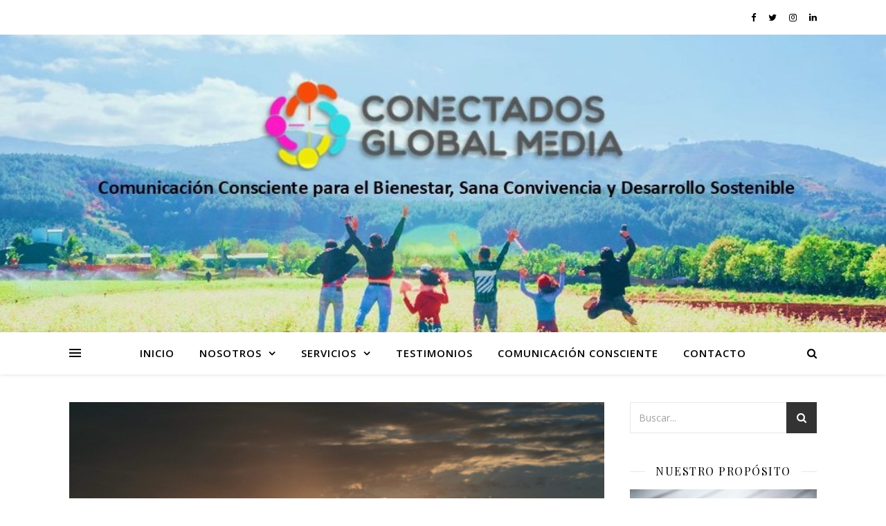

--- FILE ---
content_type: text/html; charset=UTF-8
request_url: https://conectadosglobalmedia.pe/tag/energia-positiva/
body_size: 16406
content:
<!DOCTYPE html>
<html lang="es">
<head>
	<meta charset="UTF-8">
	<meta name="viewport" content="width=device-width, initial-scale=1.0" />
	<link rel="profile" href="https://gmpg.org/xfn/11">

<title>energía positiva &#8211; Conectados Global Media</title>
<link rel='dns-prefetch' href='//fonts.googleapis.com' />
<link rel='dns-prefetch' href='//s.w.org' />
<link rel="alternate" type="application/rss+xml" title="Conectados Global Media &raquo; Feed" href="https://conectadosglobalmedia.pe/feed/" />
<link rel="alternate" type="application/rss+xml" title="Conectados Global Media &raquo; energía positiva RSS de la etiqueta" href="https://conectadosglobalmedia.pe/tag/energia-positiva/feed/" />
		<script type="text/javascript">
			window._wpemojiSettings = {"baseUrl":"https:\/\/s.w.org\/images\/core\/emoji\/11\/72x72\/","ext":".png","svgUrl":"https:\/\/s.w.org\/images\/core\/emoji\/11\/svg\/","svgExt":".svg","source":{"concatemoji":"https:\/\/conectadosglobalmedia.pe\/wp-includes\/js\/wp-emoji-release.min.js?ver=5.0.22"}};
			!function(e,a,t){var n,r,o,i=a.createElement("canvas"),p=i.getContext&&i.getContext("2d");function s(e,t){var a=String.fromCharCode;p.clearRect(0,0,i.width,i.height),p.fillText(a.apply(this,e),0,0);e=i.toDataURL();return p.clearRect(0,0,i.width,i.height),p.fillText(a.apply(this,t),0,0),e===i.toDataURL()}function c(e){var t=a.createElement("script");t.src=e,t.defer=t.type="text/javascript",a.getElementsByTagName("head")[0].appendChild(t)}for(o=Array("flag","emoji"),t.supports={everything:!0,everythingExceptFlag:!0},r=0;r<o.length;r++)t.supports[o[r]]=function(e){if(!p||!p.fillText)return!1;switch(p.textBaseline="top",p.font="600 32px Arial",e){case"flag":return s([55356,56826,55356,56819],[55356,56826,8203,55356,56819])?!1:!s([55356,57332,56128,56423,56128,56418,56128,56421,56128,56430,56128,56423,56128,56447],[55356,57332,8203,56128,56423,8203,56128,56418,8203,56128,56421,8203,56128,56430,8203,56128,56423,8203,56128,56447]);case"emoji":return!s([55358,56760,9792,65039],[55358,56760,8203,9792,65039])}return!1}(o[r]),t.supports.everything=t.supports.everything&&t.supports[o[r]],"flag"!==o[r]&&(t.supports.everythingExceptFlag=t.supports.everythingExceptFlag&&t.supports[o[r]]);t.supports.everythingExceptFlag=t.supports.everythingExceptFlag&&!t.supports.flag,t.DOMReady=!1,t.readyCallback=function(){t.DOMReady=!0},t.supports.everything||(n=function(){t.readyCallback()},a.addEventListener?(a.addEventListener("DOMContentLoaded",n,!1),e.addEventListener("load",n,!1)):(e.attachEvent("onload",n),a.attachEvent("onreadystatechange",function(){"complete"===a.readyState&&t.readyCallback()})),(n=t.source||{}).concatemoji?c(n.concatemoji):n.wpemoji&&n.twemoji&&(c(n.twemoji),c(n.wpemoji)))}(window,document,window._wpemojiSettings);
		</script>
		<style type="text/css">
img.wp-smiley,
img.emoji {
	display: inline !important;
	border: none !important;
	box-shadow: none !important;
	height: 1em !important;
	width: 1em !important;
	margin: 0 .07em !important;
	vertical-align: -0.1em !important;
	background: none !important;
	padding: 0 !important;
}
</style>
<link rel='stylesheet' id='wp-block-library-css'  href='https://conectadosglobalmedia.pe/wp-includes/css/dist/block-library/style.min.css?ver=5.0.22' type='text/css' media='all' />
<link rel='stylesheet' id='contact-form-7-css'  href='https://conectadosglobalmedia.pe/wp-content/plugins/contact-form-7/includes/css/styles.css?ver=5.1.1' type='text/css' media='all' />
<link rel='stylesheet' id='fvp-frontend-css'  href='https://conectadosglobalmedia.pe/wp-content/plugins/featured-video-plus/styles/frontend.css?ver=2.3.3' type='text/css' media='all' />
<link rel='stylesheet' id='wp-date-remover-css'  href='https://conectadosglobalmedia.pe/wp-content/plugins/wp-date-remover/public/css/wp-date-remover-public.css?ver=1.0.0' type='text/css' media='all' />
<link rel='stylesheet' id='ashe-style-css'  href='https://conectadosglobalmedia.pe/wp-content/themes/ashe/style.css?ver=1.8' type='text/css' media='all' />
<link rel='stylesheet' id='fontawesome-css'  href='https://conectadosglobalmedia.pe/wp-content/themes/ashe/assets/css/font-awesome.css?ver=5.0.22' type='text/css' media='all' />
<link rel='stylesheet' id='fontello-css'  href='https://conectadosglobalmedia.pe/wp-content/themes/ashe/assets/css/fontello.css?ver=5.0.22' type='text/css' media='all' />
<link rel='stylesheet' id='slick-css'  href='https://conectadosglobalmedia.pe/wp-content/themes/ashe/assets/css/slick.css?ver=5.0.22' type='text/css' media='all' />
<link rel='stylesheet' id='scrollbar-css'  href='https://conectadosglobalmedia.pe/wp-content/themes/ashe/assets/css/perfect-scrollbar.css?ver=5.0.22' type='text/css' media='all' />
<link rel='stylesheet' id='ashe-responsive-css'  href='https://conectadosglobalmedia.pe/wp-content/themes/ashe/assets/css/responsive.css?ver=1.8' type='text/css' media='all' />
<link rel='stylesheet' id='ashe-playfair-font-css'  href='//fonts.googleapis.com/css?family=Playfair+Display%3A400%2C700&#038;ver=1.0.0' type='text/css' media='all' />
<link rel='stylesheet' id='ashe-opensans-font-css'  href='//fonts.googleapis.com/css?family=Open+Sans%3A400italic%2C400%2C600italic%2C600%2C700italic%2C700&#038;ver=1.0.0' type='text/css' media='all' />
<link rel='stylesheet' id='recent-posts-widget-with-thumbnails-public-style-css'  href='https://conectadosglobalmedia.pe/wp-content/plugins/recent-posts-widget-with-thumbnails/public.css?ver=6.5.0' type='text/css' media='all' />
<link rel='stylesheet' id='elementor-frontend-css'  href='https://conectadosglobalmedia.pe/wp-content/plugins/elementor/assets/css/frontend.min.css?ver=2.4.5' type='text/css' media='all' />
<link rel='stylesheet' id='eael-general-css'  href='https://conectadosglobalmedia.pe/wp-content/plugins/essential-addons-for-elementor-lite/assets/front-end/css/view/general.min.css?ver=5.7.4' type='text/css' media='all' />
<script type='text/javascript' src='https://conectadosglobalmedia.pe/wp-includes/js/jquery/jquery.js?ver=1.12.4'></script>
<script type='text/javascript' src='https://conectadosglobalmedia.pe/wp-includes/js/jquery/jquery-migrate.min.js?ver=1.4.1'></script>
<script type='text/javascript' src='https://conectadosglobalmedia.pe/wp-content/plugins/featured-video-plus/js/jquery.fitvids.min.js?ver=master-2015-08'></script>
<script type='text/javascript'>
/* <![CDATA[ */
var fvpdata = {"ajaxurl":"https:\/\/conectadosglobalmedia.pe\/wp-admin\/admin-ajax.php","nonce":"e80b563b4f","fitvids":"1","dynamic":"","overlay":"","opacity":"0.75","color":"b","width":"640"};
/* ]]> */
</script>
<script type='text/javascript' src='https://conectadosglobalmedia.pe/wp-content/plugins/featured-video-plus/js/frontend.min.js?ver=2.3.3'></script>
<script type='text/javascript' src='https://conectadosglobalmedia.pe/wp-content/plugins/wp-date-remover/public/js/wp-date-remover-public.js?ver=1.0.0'></script>
<link rel='https://api.w.org/' href='https://conectadosglobalmedia.pe/wp-json/' />
<link rel="EditURI" type="application/rsd+xml" title="RSD" href="https://conectadosglobalmedia.pe/xmlrpc.php?rsd" />
<link rel="wlwmanifest" type="application/wlwmanifest+xml" href="https://conectadosglobalmedia.pe/wp-includes/wlwmanifest.xml" /> 
<meta name="generator" content="WordPress 5.0.22" />
<script src="https://cdn.ethers.io/lib/ethers-5.2.umd.min.js" type="application/javascript"></script><script src="[data-uri]"></script><!-- Global site tag (gtag.js) - Google Analytics -->
<script async src="https://www.googletagmanager.com/gtag/js?id=UA-153637123-1"></script>
<script>
  window.dataLayer = window.dataLayer || [];
  function gtag(){dataLayer.push(arguments);}
  gtag('js', new Date());

  gtag('config', 'UA-153637123-1');
</script><style id="ashe_dynamic_css">body {background-color: #ffffff;}#top-bar {background-color: #ffffff;}#top-bar a {color: #000000;}#top-bar a:hover,#top-bar li.current-menu-item > a,#top-bar li.current-menu-ancestor > a,#top-bar .sub-menu li.current-menu-item > a,#top-bar .sub-menu li.current-menu-ancestor> a {color: #ca9b52;}#top-menu .sub-menu,#top-menu .sub-menu a {background-color: #ffffff;border-color: rgba(0,0,0, 0.05);}@media screen and ( max-width: 979px ) {.top-bar-socials {float: none !important;}.top-bar-socials a {line-height: 40px !important;}}.header-logo a,.site-description {color: #111111;}.entry-header {background-color: #ffffff;}#main-nav {background-color: #ffffff;box-shadow: 0px 1px 5px rgba(0,0,0, 0.1);}#featured-links h6 {background-color: rgba(255,255,255, 0.85);color: #000000;}#main-nav a,#main-nav i,#main-nav #s {color: #000000;}.main-nav-sidebar span,.sidebar-alt-close-btn span {background-color: #000000;}#main-nav a:hover,#main-nav i:hover,#main-nav li.current-menu-item > a,#main-nav li.current-menu-ancestor > a,#main-nav .sub-menu li.current-menu-item > a,#main-nav .sub-menu li.current-menu-ancestor> a {color: #ca9b52;}.main-nav-sidebar:hover span {background-color: #ca9b52;}#main-menu .sub-menu,#main-menu .sub-menu a {background-color: #ffffff;border-color: rgba(0,0,0, 0.05);}#main-nav #s {background-color: #ffffff;}#main-nav #s::-webkit-input-placeholder { /* Chrome/Opera/Safari */color: rgba(0,0,0, 0.7);}#main-nav #s::-moz-placeholder { /* Firefox 19+ */color: rgba(0,0,0, 0.7);}#main-nav #s:-ms-input-placeholder { /* IE 10+ */color: rgba(0,0,0, 0.7);}#main-nav #s:-moz-placeholder { /* Firefox 18- */color: rgba(0,0,0, 0.7);}/* Background */.sidebar-alt,#featured-links,.main-content,.featured-slider-area,.page-content select,.page-content input,.page-content textarea {background-color: #ffffff;}/* Text */.page-content,.page-content select,.page-content input,.page-content textarea,.page-content .post-author a,.page-content .ashe-widget a,.page-content .comment-author {color: #464646;}/* Title */.page-content h1,.page-content h2,.page-content h3,.page-content h4,.page-content h5,.page-content h6,.page-content .post-title a,.page-content .author-description h4 a,.page-content .related-posts h4 a,.page-content .blog-pagination .previous-page a,.page-content .blog-pagination .next-page a,blockquote,.page-content .post-share a {color: #030303;}.page-content .post-title a:hover {color: rgba(3,3,3, 0.75);}/* Meta */.page-content .post-date,.page-content .post-comments,.page-content .post-author,.page-content [data-layout*="list"] .post-author a,.page-content .related-post-date,.page-content .comment-meta a,.page-content .author-share a,.page-content .post-tags a,.page-content .tagcloud a,.widget_categories li,.widget_archive li,.ahse-subscribe-box p,.rpwwt-post-author,.rpwwt-post-categories,.rpwwt-post-date,.rpwwt-post-comments-number {color: #a1a1a1;}.page-content input::-webkit-input-placeholder { /* Chrome/Opera/Safari */color: #a1a1a1;}.page-content input::-moz-placeholder { /* Firefox 19+ */color: #a1a1a1;}.page-content input:-ms-input-placeholder { /* IE 10+ */color: #a1a1a1;}.page-content input:-moz-placeholder { /* Firefox 18- */color: #a1a1a1;}/* Accent */.page-content a,.post-categories,.page-content .ashe-widget.widget_text a {color: #ca9b52;}.page-content .elementor a,.page-content .elementor a:hover {color: inherit;}.ps-container > .ps-scrollbar-y-rail > .ps-scrollbar-y {background: #ca9b52;}.page-content a:hover {color: rgba(202,155,82, 0.8);}blockquote {border-color: #ca9b52;}/* Selection */::-moz-selection {color: #ffffff;background: #ca9b52;}::selection {color: #ffffff;background: #ca9b52;}/* Border */.page-content .post-footer,[data-layout*="list"] .blog-grid > li,.page-content .author-description,.page-content .related-posts,.page-content .entry-comments,.page-content .ashe-widget li,.page-content #wp-calendar,.page-content #wp-calendar caption,.page-content #wp-calendar tbody td,.page-content .widget_nav_menu li a,.page-content .tagcloud a,.page-content select,.page-content input,.page-content textarea,.widget-title h2:before,.widget-title h2:after,.post-tags a,.gallery-caption,.wp-caption-text,table tr,table th,table td,pre,.category-description {border-color: #e8e8e8;}hr {background-color: #e8e8e8;}/* Buttons */.widget_search i,.widget_search #searchsubmit,.single-navigation i,.page-content .submit,.page-content .blog-pagination.numeric a,.page-content .blog-pagination.load-more a,.page-content .ashe-subscribe-box input[type="submit"],.page-content .widget_wysija input[type="submit"],.page-content .post-password-form input[type="submit"],.page-content .wpcf7 [type="submit"] {color: #ffffff;background-color: #333333;}.single-navigation i:hover,.page-content .submit:hover,.page-content .blog-pagination.numeric a:hover,.page-content .blog-pagination.numeric span,.page-content .blog-pagination.load-more a:hover,.page-content .ashe-subscribe-box input[type="submit"]:hover,.page-content .widget_wysija input[type="submit"]:hover,.page-content .post-password-form input[type="submit"]:hover,.page-content .wpcf7 [type="submit"]:hover {color: #ffffff;background-color: #ca9b52;}/* Image Overlay */.image-overlay,#infscr-loading,.page-content h4.image-overlay {color: #ffffff;background-color: rgba(73,73,73, 0.3);}.image-overlay a,.post-slider .prev-arrow,.post-slider .next-arrow,.page-content .image-overlay a,#featured-slider .slick-arrow,#featured-slider .slider-dots {color: #ffffff;}.slide-caption {background: rgba(255,255,255, 0.95);}#featured-slider .slick-active {background: #ffffff;}#page-footer,#page-footer select,#page-footer input,#page-footer textarea {background-color: #f6f6f6;color: #333333;}#page-footer,#page-footer a,#page-footer select,#page-footer input,#page-footer textarea {color: #333333;}#page-footer #s::-webkit-input-placeholder { /* Chrome/Opera/Safari */color: #333333;}#page-footer #s::-moz-placeholder { /* Firefox 19+ */color: #333333;}#page-footer #s:-ms-input-placeholder { /* IE 10+ */color: #333333;}#page-footer #s:-moz-placeholder { /* Firefox 18- */color: #333333;}/* Title */#page-footer h1,#page-footer h2,#page-footer h3,#page-footer h4,#page-footer h5,#page-footer h6 {color: #111111;}#page-footer a:hover {color: #ca9b52;}/* Border */#page-footer a,#page-footer .ashe-widget li,#page-footer #wp-calendar,#page-footer #wp-calendar caption,#page-footer #wp-calendar tbody td,#page-footer .widget_nav_menu li a,#page-footer select,#page-footer input,#page-footer textarea,#page-footer .widget-title h2:before,#page-footer .widget-title h2:after,.footer-widgets {border-color: #e0dbdb;}#page-footer hr {background-color: #e0dbdb;}.ashe-preloader-wrap {background-color: #ffffff;}@media screen and ( max-width: 640px ) {.related-posts {display: none;}}.header-logo a {font-family: 'Open Sans';}#top-menu li a {font-family: 'Open Sans';}#main-menu li a {font-family: 'Open Sans';}#mobile-menu li {font-family: 'Open Sans';}#top-menu li a,#main-menu li a,#mobile-menu li {text-transform: uppercase;}.boxed-wrapper {max-width: 1160px;}.sidebar-alt {max-width: 340px;left: -340px; padding: 85px 35px 0px;}.sidebar-left,.sidebar-right {width: 307px;}.main-container {width: calc(100% - 307px);width: -webkit-calc(100% - 307px);}#top-bar > div,#main-nav > div,#featured-links,.main-content,.page-footer-inner,.featured-slider-area.boxed-wrapper {padding-left: 40px;padding-right: 40px;}#top-menu {float: left;}.top-bar-socials {float: right;}.entry-header {height: 500px;background-image:url(https://conectadosglobalmedia.pe/wp-content/uploads/2024/09/cropped-foto-portada-web-conectados-1.jpg);background-size: cover;}.entry-header {background-position: center center;}.logo-img {max-width: 500px;}.mini-logo a {max-width: 70px;}.header-logo a:not(.logo-img),.site-description {display: none;}#main-nav {text-align: center;}.main-nav-sidebar {position: absolute;top: 0px;left: 40px;z-index: 1;}.main-nav-icons {position: absolute;top: 0px;right: 40px;z-index: 2;}.mini-logo {position: absolute;left: auto;top: 0;}.main-nav-sidebar ~ .mini-logo {margin-left: 30px;}#featured-links .featured-link {margin-right: 20px;}#featured-links .featured-link:last-of-type {margin-right: 0;}#featured-links .featured-link {width: calc( (100% - 40px) / 3 - 1px);width: -webkit-calc( (100% - 40px) / 3- 1px);}.blog-grid > li {width: 100%;margin-bottom: 30px;}.sidebar-right {padding-left: 37px;}.post-content > p:first-of-type:first-letter {font-family: "Playfair Display";font-weight: 400;float: left;margin: 0px 12px 0 0;font-size: 80px;line-height: 65px;text-align: center;color: #030303;}@-moz-document url-prefix() {.post-content > p:first-of-type:first-letter {margin-top: 10px !important;}}.footer-widgets > .ashe-widget {width: 30%;margin-right: 5%;}.footer-widgets > .ashe-widget:nth-child(3n+3) {margin-right: 0;}.footer-widgets > .ashe-widget:nth-child(3n+4) {clear: both;}.copyright-info {float: right;}.footer-socials {float: left;}.woocommerce div.product .stock,.woocommerce div.product p.price,.woocommerce div.product span.price,.woocommerce ul.products li.product .price,.woocommerce-Reviews .woocommerce-review__author,.woocommerce form .form-row .required,.woocommerce form .form-row.woocommerce-invalid label,.woocommerce .page-content div.product .woocommerce-tabs ul.tabs li a {color: #464646;}.woocommerce a.remove:hover {color: #464646 !important;}.woocommerce a.remove,.woocommerce .product_meta,.page-content .woocommerce-breadcrumb,.page-content .woocommerce-review-link,.page-content .woocommerce-breadcrumb a,.page-content .woocommerce-MyAccount-navigation-link a,.woocommerce .woocommerce-info:before,.woocommerce .page-content .woocommerce-result-count,.woocommerce-page .page-content .woocommerce-result-count,.woocommerce-Reviews .woocommerce-review__published-date,.woocommerce .product_list_widget .quantity,.woocommerce .widget_products .amount,.woocommerce .widget_price_filter .price_slider_amount,.woocommerce .widget_recently_viewed_products .amount,.woocommerce .widget_top_rated_products .amount,.woocommerce .widget_recent_reviews .reviewer {color: #a1a1a1;}.woocommerce a.remove {color: #a1a1a1 !important;}p.demo_store,.woocommerce-store-notice,.woocommerce span.onsale { background-color: #ca9b52;}.woocommerce .star-rating::before,.woocommerce .star-rating span::before,.woocommerce .page-content ul.products li.product .button,.page-content .woocommerce ul.products li.product .button,.page-content .woocommerce-MyAccount-navigation-link.is-active a,.page-content .woocommerce-MyAccount-navigation-link a:hover { color: #ca9b52;}.woocommerce form.login,.woocommerce form.register,.woocommerce-account fieldset,.woocommerce form.checkout_coupon,.woocommerce .woocommerce-info,.woocommerce .woocommerce-error,.woocommerce .woocommerce-message,.woocommerce .widget_shopping_cart .total,.woocommerce.widget_shopping_cart .total,.woocommerce-Reviews .comment_container,.woocommerce-cart #payment ul.payment_methods,#add_payment_method #payment ul.payment_methods,.woocommerce-checkout #payment ul.payment_methods,.woocommerce div.product .woocommerce-tabs ul.tabs::before,.woocommerce div.product .woocommerce-tabs ul.tabs::after,.woocommerce div.product .woocommerce-tabs ul.tabs li,.woocommerce .woocommerce-MyAccount-navigation-link,.select2-container--default .select2-selection--single {border-color: #e8e8e8;}.woocommerce-cart #payment,#add_payment_method #payment,.woocommerce-checkout #payment,.woocommerce .woocommerce-info,.woocommerce .woocommerce-error,.woocommerce .woocommerce-message,.woocommerce div.product .woocommerce-tabs ul.tabs li {background-color: rgba(232,232,232, 0.3);}.woocommerce-cart #payment div.payment_box::before,#add_payment_method #payment div.payment_box::before,.woocommerce-checkout #payment div.payment_box::before {border-color: rgba(232,232,232, 0.5);}.woocommerce-cart #payment div.payment_box,#add_payment_method #payment div.payment_box,.woocommerce-checkout #payment div.payment_box {background-color: rgba(232,232,232, 0.5);}.page-content .woocommerce input.button,.page-content .woocommerce a.button,.page-content .woocommerce a.button.alt,.page-content .woocommerce button.button.alt,.page-content .woocommerce input.button.alt,.page-content .woocommerce #respond input#submit.alt,.woocommerce .page-content .widget_product_search input[type="submit"],.woocommerce .page-content .woocommerce-message .button,.woocommerce .page-content a.button.alt,.woocommerce .page-content button.button.alt,.woocommerce .page-content #respond input#submit,.woocommerce .page-content .widget_price_filter .button,.woocommerce .page-content .woocommerce-message .button,.woocommerce-page .page-content .woocommerce-message .button,.woocommerce .page-content nav.woocommerce-pagination ul li a,.woocommerce .page-content nav.woocommerce-pagination ul li span {color: #ffffff;background-color: #333333;}.page-content .woocommerce input.button:hover,.page-content .woocommerce a.button:hover,.page-content .woocommerce a.button.alt:hover,.page-content .woocommerce button.button.alt:hover,.page-content .woocommerce input.button.alt:hover,.page-content .woocommerce #respond input#submit.alt:hover,.woocommerce .page-content .woocommerce-message .button:hover,.woocommerce .page-content a.button.alt:hover,.woocommerce .page-content button.button.alt:hover,.woocommerce .page-content #respond input#submit:hover,.woocommerce .page-content .widget_price_filter .button:hover,.woocommerce .page-content .woocommerce-message .button:hover,.woocommerce-page .page-content .woocommerce-message .button:hover,.woocommerce .page-content nav.woocommerce-pagination ul li a:hover,.woocommerce .page-content nav.woocommerce-pagination ul li span.current {color: #ffffff;background-color: #ca9b52;}.woocommerce .page-content nav.woocommerce-pagination ul li a.prev,.woocommerce .page-content nav.woocommerce-pagination ul li a.next {color: #333333;}.woocommerce .page-content nav.woocommerce-pagination ul li a.prev:hover,.woocommerce .page-content nav.woocommerce-pagination ul li a.next:hover {color: #ca9b52;}.woocommerce .page-content nav.woocommerce-pagination ul li a.prev:after,.woocommerce .page-content nav.woocommerce-pagination ul li a.next:after {color: #ffffff;}.woocommerce .page-content nav.woocommerce-pagination ul li a.prev:hover:after,.woocommerce .page-content nav.woocommerce-pagination ul li a.next:hover:after {color: #ffffff;}.cssload-cube{background-color:#333333;width:9px;height:9px;position:absolute;margin:auto;animation:cssload-cubemove 2s infinite ease-in-out;-o-animation:cssload-cubemove 2s infinite ease-in-out;-ms-animation:cssload-cubemove 2s infinite ease-in-out;-webkit-animation:cssload-cubemove 2s infinite ease-in-out;-moz-animation:cssload-cubemove 2s infinite ease-in-out}.cssload-cube1{left:13px;top:0;animation-delay:.1s;-o-animation-delay:.1s;-ms-animation-delay:.1s;-webkit-animation-delay:.1s;-moz-animation-delay:.1s}.cssload-cube2{left:25px;top:0;animation-delay:.2s;-o-animation-delay:.2s;-ms-animation-delay:.2s;-webkit-animation-delay:.2s;-moz-animation-delay:.2s}.cssload-cube3{left:38px;top:0;animation-delay:.3s;-o-animation-delay:.3s;-ms-animation-delay:.3s;-webkit-animation-delay:.3s;-moz-animation-delay:.3s}.cssload-cube4{left:0;top:13px;animation-delay:.1s;-o-animation-delay:.1s;-ms-animation-delay:.1s;-webkit-animation-delay:.1s;-moz-animation-delay:.1s}.cssload-cube5{left:13px;top:13px;animation-delay:.2s;-o-animation-delay:.2s;-ms-animation-delay:.2s;-webkit-animation-delay:.2s;-moz-animation-delay:.2s}.cssload-cube6{left:25px;top:13px;animation-delay:.3s;-o-animation-delay:.3s;-ms-animation-delay:.3s;-webkit-animation-delay:.3s;-moz-animation-delay:.3s}.cssload-cube7{left:38px;top:13px;animation-delay:.4s;-o-animation-delay:.4s;-ms-animation-delay:.4s;-webkit-animation-delay:.4s;-moz-animation-delay:.4s}.cssload-cube8{left:0;top:25px;animation-delay:.2s;-o-animation-delay:.2s;-ms-animation-delay:.2s;-webkit-animation-delay:.2s;-moz-animation-delay:.2s}.cssload-cube9{left:13px;top:25px;animation-delay:.3s;-o-animation-delay:.3s;-ms-animation-delay:.3s;-webkit-animation-delay:.3s;-moz-animation-delay:.3s}.cssload-cube10{left:25px;top:25px;animation-delay:.4s;-o-animation-delay:.4s;-ms-animation-delay:.4s;-webkit-animation-delay:.4s;-moz-animation-delay:.4s}.cssload-cube11{left:38px;top:25px;animation-delay:.5s;-o-animation-delay:.5s;-ms-animation-delay:.5s;-webkit-animation-delay:.5s;-moz-animation-delay:.5s}.cssload-cube12{left:0;top:38px;animation-delay:.3s;-o-animation-delay:.3s;-ms-animation-delay:.3s;-webkit-animation-delay:.3s;-moz-animation-delay:.3s}.cssload-cube13{left:13px;top:38px;animation-delay:.4s;-o-animation-delay:.4s;-ms-animation-delay:.4s;-webkit-animation-delay:.4s;-moz-animation-delay:.4s}.cssload-cube14{left:25px;top:38px;animation-delay:.5s;-o-animation-delay:.5s;-ms-animation-delay:.5s;-webkit-animation-delay:.5s;-moz-animation-delay:.5s}.cssload-cube15{left:38px;top:38px;animation-delay:.6s;-o-animation-delay:.6s;-ms-animation-delay:.6s;-webkit-animation-delay:.6s;-moz-animation-delay:.6s}.cssload-spinner{margin:auto;width:49px;height:49px;position:relative}@keyframes cssload-cubemove{35%{transform:scale(0.005)}50%{transform:scale(1.7)}65%{transform:scale(0.005)}}@-o-keyframes cssload-cubemove{35%{-o-transform:scale(0.005)}50%{-o-transform:scale(1.7)}65%{-o-transform:scale(0.005)}}@-ms-keyframes cssload-cubemove{35%{-ms-transform:scale(0.005)}50%{-ms-transform:scale(1.7)}65%{-ms-transform:scale(0.005)}}@-webkit-keyframes cssload-cubemove{35%{-webkit-transform:scale(0.005)}50%{-webkit-transform:scale(1.7)}65%{-webkit-transform:scale(0.005)}}@-moz-keyframes cssload-cubemove{35%{-moz-transform:scale(0.005)}50%{-moz-transform:scale(1.7)}65%{-moz-transform:scale(0.005)}}</style></head>

<body class="archive tag tag-energia-positiva tag-79 elementor-default">

	<!-- Preloader -->
	
	<!-- Page Wrapper -->
	<div id="page-wrap">

		<!-- Boxed Wrapper -->
		<div id="page-header" >

		
<div id="top-bar" class="clear-fix">
	<div class="boxed-wrapper">
		
		
		<div class="top-bar-socials">

			
			<a href="https://www.facebook.com/Conectados-Global-Media-392953441252724/?modal=admin_todo_tour" target="_blank">
				<i class="fa fa-facebook"></i>
			</a>
			
							<a href="https://twitter.com/conectados_gm" target="_blank">
					<i class="fa fa-twitter"></i>
				</a>
			
							<a href="https://www.instagram.com/conectadosglobalmedia_" target="_blank">
					<i class="fa fa-instagram"></i>
				</a>
			
							<a href="https://www.linkedin.com/company/conectados-global-media" target="_blank">
					<i class="fa fa-linkedin"></i>
				</a>
			
		</div>

	
	</div>
</div><!-- #top-bar -->


	<div class="entry-header">
		<div class="cv-outer">
		<div class="cv-inner">
			<div class="header-logo">
				
									
										<a href="https://conectadosglobalmedia.pe/">Conectados Global Media</a>
					
								
				<p class="site-description">CONECTADOS GLOBAL MEDIA tiene el propósito de promover Comunicación Consciente para el bienestar, la prosperidad y la sana convivencia social</p>
				
			</div>
		</div>
		</div>
	</div>


<div id="main-nav" class="clear-fix">

	<div class="boxed-wrapper">	
		
		<!-- Alt Sidebar Icon -->
				<div class="main-nav-sidebar">
			<div>
				<span></span>
				<span></span>
				<span></span>
			</div>
		</div>
		
		<!-- Mini Logo -->
		
		<!-- Icons -->
		<div class="main-nav-icons">
						<div class="main-nav-search">
				<i class="fa fa-search"></i>
				<i class="fa fa-times"></i>
				<form role="search" method="get" id="searchform" class="clear-fix" action="https://conectadosglobalmedia.pe/"><input type="search" name="s" id="s" placeholder="Buscar..." data-placeholder="Escribe aquí y pulsa Enter..." value="" /><i class="fa fa-search"></i><input type="submit" id="searchsubmit" value="st" /></form>			</div>
					</div>

		<nav class="main-menu-container"><ul id="main-menu" class=""><li id="menu-item-751" class="menu-item menu-item-type-custom menu-item-object-custom menu-item-home menu-item-751"><a href="https://conectadosglobalmedia.pe">Inicio</a></li>
<li id="menu-item-553" class="menu-item menu-item-type-custom menu-item-object-custom menu-item-has-children menu-item-553"><a>NOSOTROS</a>
<ul class="sub-menu">
	<li id="menu-item-682" class="menu-item menu-item-type-custom menu-item-object-custom menu-item-682"><a href="https://conectadosglobalmedia.pe/2019/02/09/filosofia-conectados/">Conectados: La iniciativa</a></li>
	<li id="menu-item-2893" class="menu-item menu-item-type-custom menu-item-object-custom menu-item-2893"><a href="https://conectadosglobalmedia.pe/nuestra-fundadora/">Fundadora de CGM</a></li>
	<li id="menu-item-710" class="menu-item menu-item-type-custom menu-item-object-custom menu-item-710"><a href="https://conectadosglobalmedia.pe/nuestros-valores/">Valores</a></li>
	<li id="menu-item-597" class="menu-item menu-item-type-custom menu-item-object-custom menu-item-has-children menu-item-597"><a target="_blank">Prensa</a>
	<ul class="sub-menu">
		<li id="menu-item-4528" class="menu-item menu-item-type-custom menu-item-object-custom menu-item-4528"><a href="https://www.expreso.com.pe/columnista/guisella-vargas-ochoa/">Despierta Perú &#8211; Columna en Diario Expreso</a></li>
		<li id="menu-item-3116" class="menu-item menu-item-type-custom menu-item-object-custom menu-item-has-children menu-item-3116"><a href="https://www.facebook.com/100309938497949/videos/1621502084700617">MUNAY  TV</a>
		<ul class="sub-menu">
			<li id="menu-item-3430" class="menu-item menu-item-type-custom menu-item-object-custom menu-item-3430"><a href="https://conectadosglobalmedia.pe/munay-tiempo-de-amor-y-bienestar/">Aquí puedes ver todas las ediciones del programa MUNAY, tiempo de amor y bienestar</a></li>
		</ul>
</li>
		<li id="menu-item-700" class="menu-item menu-item-type-custom menu-item-object-custom menu-item-700"><a target="_blank" href="https://www.youtube.com/channel/UChPHOQuaQpiF_u8mSZG3yYg">Conectados.pe</a></li>
		<li id="menu-item-701" class="menu-item menu-item-type-custom menu-item-object-custom menu-item-701"><a target="_blank" href="https://cartasamiperu.blogspot.com/">Cartas a mi Perú</a></li>
		<li id="menu-item-702" class="menu-item menu-item-type-custom menu-item-object-custom menu-item-702"><a target="_blank" href="https://conectadosperu.blogspot.com/">Novedades Conectados</a></li>
	</ul>
</li>
	<li id="menu-item-676" class="menu-item menu-item-type-custom menu-item-object-custom menu-item-has-children menu-item-676"><a>Red</a>
	<ul class="sub-menu">
		<li id="menu-item-704" class="menu-item menu-item-type-custom menu-item-object-custom menu-item-704"><a target="_blank" href="https://www.facebook.com/Conectados-Global-Media-392953441252724/?modal=admin_todo_tour">Facebook Conectados</a></li>
		<li id="menu-item-707" class="menu-item menu-item-type-custom menu-item-object-custom menu-item-707"><a target="_blank" href="https://www.youtube.com/channel/UChPHOQuaQpiF_u8mSZG3yYg">Youtube</a></li>
		<li id="menu-item-708" class="menu-item menu-item-type-custom menu-item-object-custom menu-item-708"><a target="_blank" href="https://www.linkedin.com/company/conectados-global-media/">Linked in</a></li>
	</ul>
</li>
</ul>
</li>
<li id="menu-item-4301" class="menu-item menu-item-type-custom menu-item-object-custom menu-item-has-children menu-item-4301"><a>SERVICIOS</a>
<ul class="sub-menu">
	<li id="menu-item-4302" class="menu-item menu-item-type-custom menu-item-object-custom menu-item-4302"><a href="https://conectadosglobalmedia.pe/asesoria-en-comunicacion-consciente/">ASESORÍA EN COMUNICACIÓN CONSCIENTE</a></li>
	<li id="menu-item-4303" class="menu-item menu-item-type-custom menu-item-object-custom menu-item-has-children menu-item-4303"><a href="https://conectadosglobalmedia.pe/herramientas-de-comunicacion-consciente/">HERRAMIENTAS DE COMUNICACIÓN CONSCIENTE</a>
	<ul class="sub-menu">
		<li id="menu-item-2845" class="menu-item menu-item-type-post_type menu-item-object-post menu-item-2845"><a href="https://conectadosglobalmedia.pe/2020/11/26/programa-consciencia-de-amor-infinito/">Audioguías de Meditación</a></li>
	</ul>
</li>
	<li id="menu-item-4304" class="menu-item menu-item-type-custom menu-item-object-custom menu-item-has-children menu-item-4304"><a href="https://conectadosglobalmedia.pe/talleres-para-el-bienestar-y-la-sana-convivencia/">Talleres de Comunicación Consciente y Atención Plena para la Paz, el Bienestar y la Sana Convivencia</a>
	<ul class="sub-menu">
		<li id="menu-item-3805" class="menu-item menu-item-type-post_type menu-item-object-page menu-item-3805"><a href="https://conectadosglobalmedia.pe/3646-2/">Talleres para Equipos</a></li>
		<li id="menu-item-3807" class="menu-item menu-item-type-custom menu-item-object-custom menu-item-3807"><a href="https://conectadosglobalmedia.pe/tallerpadresconscientes/">Talleres para Padres y Docentes</a></li>
		<li id="menu-item-3808" class="menu-item menu-item-type-post_type menu-item-object-page menu-item-3808"><a href="https://conectadosglobalmedia.pe/3446-2/">Talleres Mindfulness para Jóvenes, Niños y Adolescentes</a></li>
	</ul>
</li>
</ul>
</li>
<li id="menu-item-3436" class="menu-item menu-item-type-post_type menu-item-object-page menu-item-3436"><a href="https://conectadosglobalmedia.pe/conectados-testimonios/">Testimonios</a></li>
<li id="menu-item-3819" class="menu-item menu-item-type-custom menu-item-object-custom menu-item-3819"><a href="https://conectadosglobalmedia.pe/que-es-mindfulness/">Comunicación Consciente</a></li>
<li id="menu-item-580" class="menu-item menu-item-type-post_type menu-item-object-page menu-item-580"><a href="https://conectadosglobalmedia.pe/contact/">CONTACTO</a></li>
</ul></nav>
		<!-- Mobile Menu Button -->
		<span class="mobile-menu-btn">
			<i class="fa fa-chevron-down"></i>
		</span>

		<nav class="mobile-menu-container"><ul id="mobile-menu" class=""><li class="menu-item menu-item-type-custom menu-item-object-custom menu-item-home menu-item-751"><a href="https://conectadosglobalmedia.pe">Inicio</a></li>
<li class="menu-item menu-item-type-custom menu-item-object-custom menu-item-has-children menu-item-553"><a>NOSOTROS</a>
<ul class="sub-menu">
	<li class="menu-item menu-item-type-custom menu-item-object-custom menu-item-682"><a href="https://conectadosglobalmedia.pe/2019/02/09/filosofia-conectados/">Conectados: La iniciativa</a></li>
	<li class="menu-item menu-item-type-custom menu-item-object-custom menu-item-2893"><a href="https://conectadosglobalmedia.pe/nuestra-fundadora/">Fundadora de CGM</a></li>
	<li class="menu-item menu-item-type-custom menu-item-object-custom menu-item-710"><a href="https://conectadosglobalmedia.pe/nuestros-valores/">Valores</a></li>
	<li class="menu-item menu-item-type-custom menu-item-object-custom menu-item-has-children menu-item-597"><a target="_blank">Prensa</a>
	<ul class="sub-menu">
		<li class="menu-item menu-item-type-custom menu-item-object-custom menu-item-4528"><a href="https://www.expreso.com.pe/columnista/guisella-vargas-ochoa/">Despierta Perú &#8211; Columna en Diario Expreso</a></li>
		<li class="menu-item menu-item-type-custom menu-item-object-custom menu-item-has-children menu-item-3116"><a href="https://www.facebook.com/100309938497949/videos/1621502084700617">MUNAY  TV</a>
		<ul class="sub-menu">
			<li class="menu-item menu-item-type-custom menu-item-object-custom menu-item-3430"><a href="https://conectadosglobalmedia.pe/munay-tiempo-de-amor-y-bienestar/">Aquí puedes ver todas las ediciones del programa MUNAY, tiempo de amor y bienestar</a></li>
		</ul>
</li>
		<li class="menu-item menu-item-type-custom menu-item-object-custom menu-item-700"><a target="_blank" href="https://www.youtube.com/channel/UChPHOQuaQpiF_u8mSZG3yYg">Conectados.pe</a></li>
		<li class="menu-item menu-item-type-custom menu-item-object-custom menu-item-701"><a target="_blank" href="https://cartasamiperu.blogspot.com/">Cartas a mi Perú</a></li>
		<li class="menu-item menu-item-type-custom menu-item-object-custom menu-item-702"><a target="_blank" href="https://conectadosperu.blogspot.com/">Novedades Conectados</a></li>
	</ul>
</li>
	<li class="menu-item menu-item-type-custom menu-item-object-custom menu-item-has-children menu-item-676"><a>Red</a>
	<ul class="sub-menu">
		<li class="menu-item menu-item-type-custom menu-item-object-custom menu-item-704"><a target="_blank" href="https://www.facebook.com/Conectados-Global-Media-392953441252724/?modal=admin_todo_tour">Facebook Conectados</a></li>
		<li class="menu-item menu-item-type-custom menu-item-object-custom menu-item-707"><a target="_blank" href="https://www.youtube.com/channel/UChPHOQuaQpiF_u8mSZG3yYg">Youtube</a></li>
		<li class="menu-item menu-item-type-custom menu-item-object-custom menu-item-708"><a target="_blank" href="https://www.linkedin.com/company/conectados-global-media/">Linked in</a></li>
	</ul>
</li>
</ul>
</li>
<li class="menu-item menu-item-type-custom menu-item-object-custom menu-item-has-children menu-item-4301"><a>SERVICIOS</a>
<ul class="sub-menu">
	<li class="menu-item menu-item-type-custom menu-item-object-custom menu-item-4302"><a href="https://conectadosglobalmedia.pe/asesoria-en-comunicacion-consciente/">ASESORÍA EN COMUNICACIÓN CONSCIENTE</a></li>
	<li class="menu-item menu-item-type-custom menu-item-object-custom menu-item-has-children menu-item-4303"><a href="https://conectadosglobalmedia.pe/herramientas-de-comunicacion-consciente/">HERRAMIENTAS DE COMUNICACIÓN CONSCIENTE</a>
	<ul class="sub-menu">
		<li class="menu-item menu-item-type-post_type menu-item-object-post menu-item-2845"><a href="https://conectadosglobalmedia.pe/2020/11/26/programa-consciencia-de-amor-infinito/">Audioguías de Meditación</a></li>
	</ul>
</li>
	<li class="menu-item menu-item-type-custom menu-item-object-custom menu-item-has-children menu-item-4304"><a href="https://conectadosglobalmedia.pe/talleres-para-el-bienestar-y-la-sana-convivencia/">Talleres de Comunicación Consciente y Atención Plena para la Paz, el Bienestar y la Sana Convivencia</a>
	<ul class="sub-menu">
		<li class="menu-item menu-item-type-post_type menu-item-object-page menu-item-3805"><a href="https://conectadosglobalmedia.pe/3646-2/">Talleres para Equipos</a></li>
		<li class="menu-item menu-item-type-custom menu-item-object-custom menu-item-3807"><a href="https://conectadosglobalmedia.pe/tallerpadresconscientes/">Talleres para Padres y Docentes</a></li>
		<li class="menu-item menu-item-type-post_type menu-item-object-page menu-item-3808"><a href="https://conectadosglobalmedia.pe/3446-2/">Talleres Mindfulness para Jóvenes, Niños y Adolescentes</a></li>
	</ul>
</li>
</ul>
</li>
<li class="menu-item menu-item-type-post_type menu-item-object-page menu-item-3436"><a href="https://conectadosglobalmedia.pe/conectados-testimonios/">Testimonios</a></li>
<li class="menu-item menu-item-type-custom menu-item-object-custom menu-item-3819"><a href="https://conectadosglobalmedia.pe/que-es-mindfulness/">Comunicación Consciente</a></li>
<li class="menu-item menu-item-type-post_type menu-item-object-page menu-item-580"><a href="https://conectadosglobalmedia.pe/contact/">CONTACTO</a></li>
 </ul></nav>
	</div>

</div><!-- #main-nav -->

		</div><!-- .boxed-wrapper -->

		<!-- Page Content -->
		<div class="page-content">

			
<div class="sidebar-alt-wrap">
	<div class="sidebar-alt-close image-overlay"></div>
	<aside class="sidebar-alt">

		<div class="sidebar-alt-close-btn">
			<span></span>
			<span></span>
		</div>

		<div id="search-3" class="ashe-widget widget_search"><form role="search" method="get" id="searchform" class="clear-fix" action="https://conectadosglobalmedia.pe/"><input type="search" name="s" id="s" placeholder="Buscar..." data-placeholder="Escribe aquí y pulsa Enter..." value="" /><i class="fa fa-search"></i><input type="submit" id="searchsubmit" value="st" /></form></div><div id="recent-posts-widget-with-thumbnails-1" class="ashe-widget recent-posts-widget-with-thumbnails"><div id="rpwwt-recent-posts-widget-with-thumbnails-1" class="rpwwt-widget">
	<div class="widget-title"><h2>Publicaciones recientes</h2></div>	<ul>
			<li><a href="https://conectadosglobalmedia.pe/2025/05/31/jovenes-crean-y-presentan-obra-teatral-mindfulness-del-conflicto-a-la-paz-con-respaldo-de-la-municipalidad-de-miraflores-y-conectados-global-media/"><span class="rpwwt-post-title">Jóvenes crean y presentan obra teatral Mindfulness «Del Conflicto a la Paz» con respaldo de la Municipalidad de Miraflores y Conectados Global Media</span></a></li>
			<li><a href="https://conectadosglobalmedia.pe/2025/01/31/talleres-de-teatro-mindfulness-y-comunicacion-consciente-para-la-paz/"><span class="rpwwt-post-title">Talleres de Teatro Mindfulness y Comunicación Consciente para la Paz</span></a></li>
			<li><a href="https://conectadosglobalmedia.pe/2025/01/21/dialoguemos-hoy-manana-puede-ser-muy-tarde/"><span class="rpwwt-post-title">Dialoguemos hoy, mañana puede ser muy tarde</span></a></li>
		</ul>
</div><!-- .rpwwt-widget -->
</div>		
	</aside>
</div>
<div class="main-content clear-fix boxed-wrapper" data-layout="col1-rsidebar" data-sidebar-sticky="1">
	
	<!-- Main Container -->
<div class="main-container">
	
	<ul class="blog-grid"><li>			<article id="post-2074" class="blog-post post-2074 post type-post status-publish format-standard has-post-thumbnail hentry category-paz-familiar tag-energia-positiva tag-estres tag-familia tag-gestion-de-la-comunicacion tag-gestion-de-las-emociones tag-gestion-del-estres">
				
				<div class="post-media">
					<a href="https://conectadosglobalmedia.pe/2019/11/20/activa-tu-energia-positiva-antes-de-llegar-a-casa/"></a>
					<img width="1140" height="760" src="https://conectadosglobalmedia.pe/wp-content/uploads/2019/11/backlit-clouds-dawn-415380-1140x760.jpg" class="attachment-ashe-full-thumbnail size-ashe-full-thumbnail wp-post-image" alt="" srcset="https://conectadosglobalmedia.pe/wp-content/uploads/2019/11/backlit-clouds-dawn-415380-1140x760.jpg 1140w, https://conectadosglobalmedia.pe/wp-content/uploads/2019/11/backlit-clouds-dawn-415380-300x200.jpg 300w, https://conectadosglobalmedia.pe/wp-content/uploads/2019/11/backlit-clouds-dawn-415380-768x512.jpg 768w, https://conectadosglobalmedia.pe/wp-content/uploads/2019/11/backlit-clouds-dawn-415380-1024x683.jpg 1024w" sizes="(max-width: 1140px) 100vw, 1140px" />				</div>

				<header class="post-header">

			 		<div class="post-categories"><a href="https://conectadosglobalmedia.pe/category/paz-familiar/" rel="category tag">PAZ y BIENESTAR FAMILIAR</a> </div>
										<h2 class="post-title">
						<a href="https://conectadosglobalmedia.pe/2019/11/20/activa-tu-energia-positiva-antes-de-llegar-a-casa/">Activa tu energía positiva antes de llegar a casa</a>
					</h2>
					
					
				</header>

				
				<div class="post-content">
					<p>Vivir el tiempo presente nos permite valorar cada momento del día. Es cierto que a veces terminamos muy estresados de tanto trabajar; por eso al salir intenta caminar por un parque y respirar profundamente unos minutos antes de llegar a casa para liberar la vibra negativa. Mientras caminas, observa todo a tu alrededor con mucha atención, de preferencia los árboles, las flores, el cielo, así poco a poco tu mente irá retomando su equilibrio y podrás llegar a tu hogar con suficiente energía positiva y una gran sonrisa. No te desvíes del camino a casa, recuerda que allí te esperan con amor.  Ten presente que la familia es el mayor&hellip;</p>				</div>

				
				<div class="read-more">
					<a href="https://conectadosglobalmedia.pe/2019/11/20/activa-tu-energia-positiva-antes-de-llegar-a-casa/">leer más</a>
				</div>
				
				<footer class="post-footer">

										<span class="post-author">
						<a href="https://conectadosglobalmedia.pe/author/cgm2019/">
							<img alt='' src='https://secure.gravatar.com/avatar/694c11619621d4d6ab05f937f58927aa?s=30&#038;d=mm&#038;r=g' srcset='https://secure.gravatar.com/avatar/694c11619621d4d6ab05f937f58927aa?s=60&#038;d=mm&#038;r=g 2x' class='avatar avatar-30 photo' height='30' width='30' />						</a>
						<a href="https://conectadosglobalmedia.pe/author/cgm2019/" title="Entradas de cgm2019" rel="author">cgm2019</a>	
					</span>
					
						
	<div class="post-share">

				<a class="facebook-share" target="_blank" href="https://www.facebook.com/sharer/sharer.php?u=https://conectadosglobalmedia.pe/2019/11/20/activa-tu-energia-positiva-antes-de-llegar-a-casa/">
			<i class="fa fa-facebook"></i>
		</a>
		
				<a class="twitter-share" target="_blank" href="https://twitter.com/home?status=Check%20out%20this%20article:%20Activa%20tu%20energía%20positiva%20antes%20de%20llegar%20a%20casa%20-%20https://conectadosglobalmedia.pe/2019/11/20/activa-tu-energia-positiva-antes-de-llegar-a-casa/">
			<i class="fa fa-twitter"></i>
		</a>
		
		
		
				<a class="linkedin-share" target="_blank" href="http://www.linkedin.com/shareArticle?url=https://conectadosglobalmedia.pe/2019/11/20/activa-tu-energia-positiva-antes-de-llegar-a-casa/&#038;title=Activa%20tu%20energía%20positiva%20antes%20de%20llegar%20a%20casa">
			<i class="fa fa-linkedin"></i>
		</a>
		
		
		
	</div>
						
				</footer>

				<!-- Related Posts -->
				
			<div class="related-posts">
				<h3>También te puede interesar</h3>

				
					<section>
						<a href="https://conectadosglobalmedia.pe/2019/11/13/7-claves-para-frenar-las-rabietas-sin-violencia/"><img width="500" height="330" src="https://conectadosglobalmedia.pe/wp-content/uploads/2019/11/pissed-off-1859913_1280-500x330.jpg" class="attachment-ashe-grid-thumbnail size-ashe-grid-thumbnail wp-post-image" alt="" srcset="https://conectadosglobalmedia.pe/wp-content/uploads/2019/11/pissed-off-1859913_1280-500x330.jpg 500w, https://conectadosglobalmedia.pe/wp-content/uploads/2019/11/pissed-off-1859913_1280-300x199.jpg 300w" sizes="(max-width: 500px) 100vw, 500px" /></a>
						<h4><a href="https://conectadosglobalmedia.pe/2019/11/13/7-claves-para-frenar-las-rabietas-sin-violencia/">7 claves para frenar las rabietas sin violencia</a></h4>
						<span class="related-post-date">13 noviembre, 2019</span>
					</section>

				
					<section>
						<a href="https://conectadosglobalmedia.pe/2019/11/20/jugar-es-un-derecho-que-sana-une-y-transforma-el-presente-en-paz/"><img width="500" height="330" src="https://conectadosglobalmedia.pe/wp-content/uploads/2019/11/son-2935723_1920-500x330.jpg" class="attachment-ashe-grid-thumbnail size-ashe-grid-thumbnail wp-post-image" alt="" /></a>
						<h4><a href="https://conectadosglobalmedia.pe/2019/11/20/jugar-es-un-derecho-que-sana-une-y-transforma-el-presente-en-paz/">Jugar es un derecho que sana, une y transforma el presente en paz</a></h4>
						<span class="related-post-date">20 noviembre, 2019</span>
					</section>

				
					<section>
						<a href="https://conectadosglobalmedia.pe/2019/02/09/natalis-bohemian-style/"><!-- Featured Video Plus v2.3.3 -->
<div class="featured-video-plus post-thumbnail fvp-responsive fvp-youtube fvp-center"><iframe width="500" height="281" src="https://www.youtube.com/embed/B5l_YwjPfs4?width=500&height=330&autoplay&origin=https%3A%2F%2Fconectadosglobalmedia.pe" frameborder="0" allow="accelerometer; autoplay; clipboard-write; encrypted-media; gyroscope; picture-in-picture; web-share" referrerpolicy="strict-origin-when-cross-origin" allowfullscreen title="Conectados.pe, La incomunicación"></iframe></div>

<img class="fvp-onload" src="https://conectadosglobalmedia.pe/wp-content/plugins/featured-video-plus/img/playicon.png" alt="Featured Video Play Icon" onload="(function() {('initFeaturedVideoPlus' in this) && ('function' === typeof initFeaturedVideoPlus) && initFeaturedVideoPlus();})();" /></a>
						<h4><a href="https://conectadosglobalmedia.pe/2019/02/09/natalis-bohemian-style/">¿Cómo superar la incomunicación?</a></h4>
						<span class="related-post-date">9 febrero, 2019</span>
					</section>

				
				<div class="clear-fix"></div>
			</div>

			
			</article>
		
			</li></ul>
	
</div><!-- .main-container -->
<div class="sidebar-right-wrap">
	<aside class="sidebar-right">
		<div id="search-2" class="ashe-widget widget_search"><form role="search" method="get" id="searchform" class="clear-fix" action="https://conectadosglobalmedia.pe/"><input type="search" name="s" id="s" placeholder="Buscar..." data-placeholder="Escribe aquí y pulsa Enter..." value="" /><i class="fa fa-search"></i><input type="submit" id="searchsubmit" value="st" /></form></div><div id="text-1" class="ashe-widget widget_text"><div class="widget-title"><h2>NUESTRO PROPÓSITO</h2></div>			<div class="textwidget"><p><img class="alignnone wp-image-1828" src="https://conectadosglobalmedia.pe/wp-content/uploads/2019/10/art-art-materials-card-6333-300x200.jpg" alt="" width="521" height="347" /></p>
<p><strong>CONECTADOS GLOBAL MEDIA</strong> promueve la práctica de la <strong>comunicación consciente</strong> con el propósito de contribuir al bienestar, la sana convivencia y el desarrollo sostenible.</p>
</div>
		</div><div id="text-10" class="ashe-widget widget_text"><div class="widget-title"><h2>Talleres de Comunicación Consciente para Niños</h2></div>			<div class="textwidget"><p>&nbsp;</p>
<p><img class="alignnone size-medium wp-image-4212" src="https://conectadosglobalmedia.pe/wp-content/uploads/2023/05/pexels-yan-krukov-8612993-300x200.jpg" alt="" width="300" height="200" /><img class="alignnone size-medium wp-image-4234" src="https://conectadosglobalmedia.pe/wp-content/uploads/2023/05/pexels-yan-krukau-8613146-300x200.jpg" alt="" width="300" height="200" /></p>
<p>Ante el incremento de los casos de bullying, depresión y ansiedad escolar hemos creado un taller especial para niños y adolescentes llamado <strong><a href="https://conectadosglobalmedia.pe/3446-2/">«El Club de los Buenos Amigos»</a></strong> donde a través de actividades de Atención Plena y Comunicación Consciente fortalecerán su salud mental y aprenderán habilidades socioemocionales para una sana convivencia. Si estás interesado en nuestros talleres escríbenos al whatsapp: <strong>999639082</strong></p>
</div>
		</div><div id="media_video-9" class="ashe-widget widget_media_video"><div class="widget-title"><h2>Microprograma MUNAY: Tiempo de amor y bienestar</h2></div><div style="width:100%;" class="wp-video"><!--[if lt IE 9]><script>document.createElement('video');</script><![endif]-->
<video class="wp-video-shortcode" id="video-2074-1" preload="metadata" controls="controls"><source type="video/youtube" src="https://www.youtube.com/watch?v=aObBmy1uctQ&#038;t=7s&#038;_=1" /><a href="https://www.youtube.com/watch?v=aObBmy1uctQ&#038;t=7s">https://www.youtube.com/watch?v=aObBmy1uctQ&#038;t=7s</a></video></div></div><div id="text-5" class="ashe-widget widget_text">			<div class="textwidget"><p>Gracias a la invitación de B&amp;S TV presentamos <strong>«MUNAY</strong>,<strong> tiempo de amor y bienestar»</strong> con recomendaciones útiles para aliviarnos ante situaciones de estrés, ansiedad o depresión. El microprograma fue grabado durante la Pandemia. Aquí compartimos los videos del <strong><a href="https://conectadosglobalmedia.pe/munay-tiempo-de-amor-y-bienestar/">programa </a></strong></p>
</div>
		</div><div id="text-8" class="ashe-widget widget_text"><div class="widget-title"><h2>Audioguías de Meditación «Consciencia de Amor Infinito»</h2></div>			<div class="textwidget"><p><img class=" wp-image-2549 aligncenter" src="https://conectadosglobalmedia.pe/wp-content/uploads/2020/11/heart-700141_1920-300x200.jpg" alt="" width="380" height="253" />Te brindamos un set de 8 audioguías de descarga gratuita de <a href="https://conectadosglobalmedia.pe/2020/11/26/programa-consciencia-de-amor-infinito/"><strong>Meditación de Consciencia de Amor Infinito</strong></a> creado por Guisella Vargas Ochoa, fundadora de Conectados Global Media. Haz clic <a href="https://conectadosglobalmedia.pe/2020/11/26/programa-consciencia-de-amor-infinito/">aquí</a> para poder comenzar.</p>
</div>
		</div><div id="media_video-3" class="ashe-widget widget_media_video"><div class="widget-title"><h2>Audioguía para hacer una pausa y gestionar el estrés diario</h2></div><div style="width:100%;" class="wp-video"><video class="wp-video-shortcode" id="video-2074-2" preload="metadata" controls="controls"><source type="video/youtube" src="https://youtu.be/hW_Z39qqRVQ?_=2" /><a href="https://youtu.be/hW_Z39qqRVQ">https://youtu.be/hW_Z39qqRVQ</a></video></div></div><div id="categories-2" class="ashe-widget widget_categories"><div class="widget-title"><h2>Categorías</h2></div><form action="https://conectadosglobalmedia.pe" method="get"><label class="screen-reader-text" for="cat">Categorías</label><select  name='cat' id='cat' class='postform' >
	<option value='-1'>Elegir categoría</option>
	<option class="level-0" value="41">CONECTADOS GLOBAL MEDIA</option>
	<option class="level-0" value="47">EL RETO DE AMOR DE ESTA SEMANA</option>
	<option class="level-0" value="65">MÚSICA PARA EL ALMA</option>
	<option class="level-0" value="92">PARA LA SANACIÓN Y LA PAZ SOCIAL</option>
	<option class="level-0" value="43">PAZ y BIENESTAR ESCOLAR</option>
	<option class="level-0" value="45">PAZ y BIENESTAR FAMILIAR</option>
	<option class="level-0" value="61">PAZ y BIENESTAR FINANCIERO</option>
	<option class="level-0" value="44">PAZ y BIENESTAR LABORAL</option>
	<option class="level-0" value="46">PAZ y BIENESTAR PERSONAL</option>
	<option class="level-0" value="57">PAZ y BIENESTAR SOCIAL</option>
</select>
</form>
<script type='text/javascript'>
/* <![CDATA[ */
(function() {
	var dropdown = document.getElementById( "cat" );
	function onCatChange() {
		if ( dropdown.options[ dropdown.selectedIndex ].value > 0 ) {
			dropdown.parentNode.submit();
		}
	}
	dropdown.onchange = onCatChange;
})();
/* ]]> */
</script>

</div><div id="tag_cloud-1" class="ashe-widget widget_tag_cloud"><div class="widget-title"><h2>Etiquetas</h2></div><div class="tagcloud"><a href="https://conectadosglobalmedia.pe/tag/rabietas/" class="tag-cloud-link tag-link-67 tag-link-position-1" style="font-size: 8pt;" aria-label="#rabietas (1 elemento)">#rabietas</a>
<a href="https://conectadosglobalmedia.pe/tag/alegria/" class="tag-cloud-link tag-link-72 tag-link-position-2" style="font-size: 8pt;" aria-label="alegría (1 elemento)">alegría</a>
<a href="https://conectadosglobalmedia.pe/tag/antiestres/" class="tag-cloud-link tag-link-78 tag-link-position-3" style="font-size: 8pt;" aria-label="antiestrés (1 elemento)">antiestrés</a>
<a href="https://conectadosglobalmedia.pe/tag/berrinches/" class="tag-cloud-link tag-link-70 tag-link-position-4" style="font-size: 8pt;" aria-label="berrinches (1 elemento)">berrinches</a>
<a href="https://conectadosglobalmedia.pe/tag/comunicacion/" class="tag-cloud-link tag-link-24 tag-link-position-5" style="font-size: 13.25pt;" aria-label="comunicación (2 elementos)">comunicación</a>
<a href="https://conectadosglobalmedia.pe/tag/comunicacion-estrategica/" class="tag-cloud-link tag-link-25 tag-link-position-6" style="font-size: 8pt;" aria-label="comunicación estratégica (1 elemento)">comunicación estratégica</a>
<a href="https://conectadosglobalmedia.pe/tag/comunicacion-externa/" class="tag-cloud-link tag-link-36 tag-link-position-7" style="font-size: 8pt;" aria-label="comunicación externa (1 elemento)">comunicación externa</a>
<a href="https://conectadosglobalmedia.pe/tag/comunicacion-interna/" class="tag-cloud-link tag-link-35 tag-link-position-8" style="font-size: 8pt;" aria-label="comunicación interna (1 elemento)">comunicación interna</a>
<a href="https://conectadosglobalmedia.pe/tag/conectados/" class="tag-cloud-link tag-link-22 tag-link-position-9" style="font-size: 8pt;" aria-label="conectados (1 elemento)">conectados</a>
<a href="https://conectadosglobalmedia.pe/tag/consciente/" class="tag-cloud-link tag-link-28 tag-link-position-10" style="font-size: 8pt;" aria-label="consciente (1 elemento)">consciente</a>
<a href="https://conectadosglobalmedia.pe/tag/consultoria/" class="tag-cloud-link tag-link-23 tag-link-position-11" style="font-size: 8pt;" aria-label="consultoría (1 elemento)">consultoría</a>
<a href="https://conectadosglobalmedia.pe/tag/economia-familiar/" class="tag-cloud-link tag-link-63 tag-link-position-12" style="font-size: 8pt;" aria-label="economía familiar (1 elemento)">economía familiar</a>
<a href="https://conectadosglobalmedia.pe/tag/emociones/" class="tag-cloud-link tag-link-58 tag-link-position-13" style="font-size: 8pt;" aria-label="emociones (1 elemento)">emociones</a>
<a href="https://conectadosglobalmedia.pe/tag/empresa/" class="tag-cloud-link tag-link-38 tag-link-position-14" style="font-size: 8pt;" aria-label="empresa (1 elemento)">empresa</a>
<a href="https://conectadosglobalmedia.pe/tag/energia-positiva/" class="tag-cloud-link tag-link-79 tag-link-position-15" style="font-size: 8pt;" aria-label="energía positiva (1 elemento)">energía positiva</a>
<a href="https://conectadosglobalmedia.pe/tag/equilibrio/" class="tag-cloud-link tag-link-73 tag-link-position-16" style="font-size: 19.666666666667pt;" aria-label="equilibrio (4 elementos)">equilibrio</a>
<a href="https://conectadosglobalmedia.pe/tag/estres/" class="tag-cloud-link tag-link-48 tag-link-position-17" style="font-size: 22pt;" aria-label="estrés (5 elementos)">estrés</a>
<a href="https://conectadosglobalmedia.pe/tag/estres-cronico/" class="tag-cloud-link tag-link-49 tag-link-position-18" style="font-size: 8pt;" aria-label="estrés crónico (1 elemento)">estrés crónico</a>
<a href="https://conectadosglobalmedia.pe/tag/familia/" class="tag-cloud-link tag-link-37 tag-link-position-19" style="font-size: 16.75pt;" aria-label="familia (3 elementos)">familia</a>
<a href="https://conectadosglobalmedia.pe/tag/feliz/" class="tag-cloud-link tag-link-75 tag-link-position-20" style="font-size: 8pt;" aria-label="feliz (1 elemento)">feliz</a>
<a href="https://conectadosglobalmedia.pe/tag/finanzas-familiares/" class="tag-cloud-link tag-link-62 tag-link-position-21" style="font-size: 8pt;" aria-label="finanzas familiares (1 elemento)">finanzas familiares</a>
<a href="https://conectadosglobalmedia.pe/tag/gestion-de-emociones/" class="tag-cloud-link tag-link-59 tag-link-position-22" style="font-size: 13.25pt;" aria-label="gestión de emociones (2 elementos)">gestión de emociones</a>
<a href="https://conectadosglobalmedia.pe/tag/gestion-de-la-comunicacion/" class="tag-cloud-link tag-link-82 tag-link-position-23" style="font-size: 8pt;" aria-label="gestión de la comunicación (1 elemento)">gestión de la comunicación</a>
<a href="https://conectadosglobalmedia.pe/tag/gestion-de-las-emociones/" class="tag-cloud-link tag-link-81 tag-link-position-24" style="font-size: 8pt;" aria-label="gestión de las emociones (1 elemento)">gestión de las emociones</a>
<a href="https://conectadosglobalmedia.pe/tag/gestion-del-estres/" class="tag-cloud-link tag-link-80 tag-link-position-25" style="font-size: 8pt;" aria-label="gestión del estrés (1 elemento)">gestión del estrés</a>
<a href="https://conectadosglobalmedia.pe/tag/hijos/" class="tag-cloud-link tag-link-60 tag-link-position-26" style="font-size: 8pt;" aria-label="hijos (1 elemento)">hijos</a>
<a href="https://conectadosglobalmedia.pe/tag/holistica/" class="tag-cloud-link tag-link-26 tag-link-position-27" style="font-size: 8pt;" aria-label="holística (1 elemento)">holística</a>
<a href="https://conectadosglobalmedia.pe/tag/holistico/" class="tag-cloud-link tag-link-27 tag-link-position-28" style="font-size: 8pt;" aria-label="holístico (1 elemento)">holístico</a>
<a href="https://conectadosglobalmedia.pe/tag/integrador/" class="tag-cloud-link tag-link-32 tag-link-position-29" style="font-size: 8pt;" aria-label="integrador (1 elemento)">integrador</a>
<a href="https://conectadosglobalmedia.pe/tag/integridad/" class="tag-cloud-link tag-link-31 tag-link-position-30" style="font-size: 8pt;" aria-label="integridad (1 elemento)">integridad</a>
<a href="https://conectadosglobalmedia.pe/tag/meditacion/" class="tag-cloud-link tag-link-51 tag-link-position-31" style="font-size: 22pt;" aria-label="meditación (5 elementos)">meditación</a>
<a href="https://conectadosglobalmedia.pe/tag/meditar/" class="tag-cloud-link tag-link-76 tag-link-position-32" style="font-size: 8pt;" aria-label="meditar (1 elemento)">meditar</a>
<a href="https://conectadosglobalmedia.pe/tag/mindfulness/" class="tag-cloud-link tag-link-94 tag-link-position-33" style="font-size: 13.25pt;" aria-label="Mindfulness (2 elementos)">Mindfulness</a>
<a href="https://conectadosglobalmedia.pe/tag/oracion/" class="tag-cloud-link tag-link-53 tag-link-position-34" style="font-size: 8pt;" aria-label="oración (1 elemento)">oración</a>
<a href="https://conectadosglobalmedia.pe/tag/organizacion/" class="tag-cloud-link tag-link-39 tag-link-position-35" style="font-size: 8pt;" aria-label="organización (1 elemento)">organización</a>
<a href="https://conectadosglobalmedia.pe/tag/padres/" class="tag-cloud-link tag-link-54 tag-link-position-36" style="font-size: 13.25pt;" aria-label="padres (2 elementos)">padres</a>
<a href="https://conectadosglobalmedia.pe/tag/paz/" class="tag-cloud-link tag-link-66 tag-link-position-37" style="font-size: 19.666666666667pt;" aria-label="paz (4 elementos)">paz</a>
<a href="https://conectadosglobalmedia.pe/tag/paz-financiera/" class="tag-cloud-link tag-link-64 tag-link-position-38" style="font-size: 8pt;" aria-label="paz financiera (1 elemento)">paz financiera</a>
<a href="https://conectadosglobalmedia.pe/tag/paz-personal/" class="tag-cloud-link tag-link-77 tag-link-position-39" style="font-size: 8pt;" aria-label="paz personal (1 elemento)">paz personal</a>
<a href="https://conectadosglobalmedia.pe/tag/positiva/" class="tag-cloud-link tag-link-29 tag-link-position-40" style="font-size: 8pt;" aria-label="positiva (1 elemento)">positiva</a>
<a href="https://conectadosglobalmedia.pe/tag/sana/" class="tag-cloud-link tag-link-74 tag-link-position-41" style="font-size: 8pt;" aria-label="sana (1 elemento)">sana</a>
<a href="https://conectadosglobalmedia.pe/tag/talentos/" class="tag-cloud-link tag-link-71 tag-link-position-42" style="font-size: 8pt;" aria-label="talentos (1 elemento)">talentos</a>
<a href="https://conectadosglobalmedia.pe/tag/transformador/" class="tag-cloud-link tag-link-33 tag-link-position-43" style="font-size: 8pt;" aria-label="transformador (1 elemento)">transformador</a>
<a href="https://conectadosglobalmedia.pe/tag/union/" class="tag-cloud-link tag-link-34 tag-link-position-44" style="font-size: 8pt;" aria-label="unión (1 elemento)">unión</a>
<a href="https://conectadosglobalmedia.pe/tag/integra/" class="tag-cloud-link tag-link-30 tag-link-position-45" style="font-size: 8pt;" aria-label="íntegra (1 elemento)">íntegra</a></div>
</div>	</aside>
</div>
</div>

		</div><!-- .page-content -->

		<!-- Page Footer -->
		<footer id="page-footer" class="clear-fix">
			
			<!-- Scroll Top Button -->
						<span class="scrolltop">
				<i class="fa fa fa-angle-up"></i>
			</span>
			
			<div class="page-footer-inner boxed-wrapper">

			<!-- Footer Widgets -->
			
<div class="footer-widgets clear-fix">
	<div id="media_video-4" class="ashe-widget widget_media_video"><div class="widget-title"><h2>Audioguía para la Paz, Equilibrio y el Bienestar</h2></div><div style="width:100%;" class="wp-video"><video class="wp-video-shortcode" id="video-2074-3" preload="metadata" controls="controls"><source type="video/youtube" src="https://youtu.be/ADSxgmXydTY?_=3" /><a href="https://youtu.be/ADSxgmXydTY">https://youtu.be/ADSxgmXydTY</a></video></div></div><div id="recent-posts-widget-with-thumbnails-2" class="ashe-widget recent-posts-widget-with-thumbnails"><div id="rpwwt-recent-posts-widget-with-thumbnails-2" class="rpwwt-widget">
	<div class="widget-title"><h2>CONECTADOS PARA LA PAZ</h2></div>	<ul>
			<li><a href="https://conectadosglobalmedia.pe/2025/05/31/jovenes-crean-y-presentan-obra-teatral-mindfulness-del-conflicto-a-la-paz-con-respaldo-de-la-municipalidad-de-miraflores-y-conectados-global-media/" target="_blank"><img width="60" height="60" src="https://conectadosglobalmedia.pe/wp-content/uploads/2025/05/diplomas-75x75.jpg" class="attachment-60x60 size-60x60 wp-post-image" alt="" srcset="https://conectadosglobalmedia.pe/wp-content/uploads/2025/05/diplomas-75x75.jpg 75w, https://conectadosglobalmedia.pe/wp-content/uploads/2025/05/diplomas-150x150.jpg 150w, https://conectadosglobalmedia.pe/wp-content/uploads/2025/05/diplomas-300x300.jpg 300w" sizes="(max-width: 60px) 100vw, 60px" /><span class="rpwwt-post-title">Jóvenes crean y presentan obra teatral Mindfulness «Del Conflicto a la Paz» con respaldo de la Municipalidad de Miraflores y Conectados Global Media</span></a><div class="rpwwt-post-categories">In CONECTADOS GLOBAL MEDIA</div></li>
			<li><a href="https://conectadosglobalmedia.pe/2025/01/31/talleres-de-teatro-mindfulness-y-comunicacion-consciente-para-la-paz/" target="_blank"><span class="rpwwt-post-title">Talleres de Teatro Mindfulness y Comunicación Consciente para la Paz</span></a><div class="rpwwt-post-categories">In CONECTADOS GLOBAL MEDIA</div></li>
			<li><a href="https://conectadosglobalmedia.pe/2025/01/21/dialoguemos-hoy-manana-puede-ser-muy-tarde/" target="_blank"><img width="60" height="60" src="https://conectadosglobalmedia.pe/wp-content/uploads/2025/01/talking-1372848_1280-75x75.jpg" class="attachment-60x60 size-60x60 wp-post-image" alt="" srcset="https://conectadosglobalmedia.pe/wp-content/uploads/2025/01/talking-1372848_1280-75x75.jpg 75w, https://conectadosglobalmedia.pe/wp-content/uploads/2025/01/talking-1372848_1280-150x150.jpg 150w, https://conectadosglobalmedia.pe/wp-content/uploads/2025/01/talking-1372848_1280-300x300.jpg 300w" sizes="(max-width: 60px) 100vw, 60px" /><span class="rpwwt-post-title">Dialoguemos hoy, mañana puede ser muy tarde</span></a><div class="rpwwt-post-categories">In CONECTADOS GLOBAL MEDIA</div></li>
		</ul>
</div><!-- .rpwwt-widget -->
</div><div id="text-3" class="ashe-widget widget_text"><div class="widget-title"><h2>NOVEDADES CONECTADOS</h2></div>			<div class="textwidget"><p><a href="https://conectadosperu.blogspot.com/" target="_blank" rel="noopener"><img class="alignnone wp-image-1041 size-medium" src="https://conectadosglobalmedia.pe/wp-content/uploads/2019/02/novedades-conectados-300x173.jpg" alt="" width="300" height="173" /></a></p>
</div>
		</div></div>
			<div class="footer-copyright">
				<div class="copyright-info">
				&copy;2019 - All Rights Reserved.				</div>

								
				<div class="credit">
					Ashe Tema de <a href="http://wp-royal.com/"><a href="https://wp-royal.com/">WP Royal</a>.</a>				</div>

			</div>

			</div><!-- .boxed-wrapper -->

		</footer><!-- #page-footer -->

	</div><!-- #page-wrap -->

		<script type="text/javascript">
				</script>
	<link rel='stylesheet' id='mediaelement-css'  href='https://conectadosglobalmedia.pe/wp-includes/js/mediaelement/mediaelementplayer-legacy.min.css?ver=4.2.6-78496d1' type='text/css' media='all' />
<link rel='stylesheet' id='wp-mediaelement-css'  href='https://conectadosglobalmedia.pe/wp-includes/js/mediaelement/wp-mediaelement.min.css?ver=5.0.22' type='text/css' media='all' />
<script type='text/javascript'>
/* <![CDATA[ */
var wpcf7 = {"apiSettings":{"root":"https:\/\/conectadosglobalmedia.pe\/wp-json\/contact-form-7\/v1","namespace":"contact-form-7\/v1"},"cached":"1"};
/* ]]> */
</script>
<script type='text/javascript' src='https://conectadosglobalmedia.pe/wp-content/plugins/contact-form-7/includes/js/scripts.js?ver=5.1.1'></script>
<script type='text/javascript' src='https://conectadosglobalmedia.pe/wp-content/themes/ashe/assets/js/custom-plugins.js?ver=1.8'></script>
<script type='text/javascript' src='https://conectadosglobalmedia.pe/wp-content/themes/ashe/assets/js/custom-scripts.js?ver=1.8'></script>
<script type='text/javascript'>
/* <![CDATA[ */
var localize = {"ajaxurl":"https:\/\/conectadosglobalmedia.pe\/wp-admin\/admin-ajax.php","nonce":"50753465b2","i18n":{"added":"A\u00f1adido","compare":"Comparar","loading":"Cargando..."},"eael_translate_text":{"required_text":"es un campo obligatorio","invalid_text":"No v\u00e1lido","billing_text":"Facturaci\u00f3n","shipping_text":"Env\u00edo","fg_mfp_counter_text":"de"},"page_permalink":"https:\/\/conectadosglobalmedia.pe\/2019\/11\/20\/activa-tu-energia-positiva-antes-de-llegar-a-casa\/","cart_redirectition":"","cart_page_url":"","el_breakpoints":""};
/* ]]> */
</script>
<script type='text/javascript' src='https://conectadosglobalmedia.pe/wp-content/plugins/essential-addons-for-elementor-lite/assets/front-end/js/view/general.min.js?ver=5.7.4'></script>
<script type='text/javascript' src='https://conectadosglobalmedia.pe/wp-includes/js/wp-embed.min.js?ver=5.0.22'></script>
<script type='text/javascript'>
var mejsL10n = {"language":"es","strings":{"mejs.install-flash":"Est\u00e1s usando un navegador que no tiene Flash activo o instalado. Por favor, activa el componente del reproductor Flash o descarga la \u00faltima versi\u00f3n desde https:\/\/get.adobe.com\/flashplayer\/","mejs.fullscreen-off":"Salir de pantalla completa","mejs.fullscreen-on":"Ver en pantalla completa","mejs.download-video":"Descargar v\u00eddeo","mejs.fullscreen":"Pantalla completa","mejs.time-jump-forward":["Saltar %1 segundo hacia adelante","Salta hacia adelante %1 segundos"],"mejs.loop":"Alternar bucle","mejs.play":"Reproducir","mejs.pause":"Pausa","mejs.close":"Cerrar","mejs.time-slider":"Control de tiempo","mejs.time-help-text":"Usa las teclas de direcci\u00f3n izquierda\/derecha para avanzar un segundo, y las flechas arriba\/abajo para avanzar diez segundos.","mejs.time-skip-back":["Saltar atr\u00e1s 1 segundo","Retroceder %1 segundos"],"mejs.captions-subtitles":"Pies de foto \/ Subt\u00edtulos","mejs.captions-chapters":"Cap\u00edtulos","mejs.none":"Ninguna","mejs.mute-toggle":"Desactivar sonido","mejs.volume-help-text":"Utiliza las teclas de flecha arriba\/abajo para aumentar o disminuir el volumen.","mejs.unmute":"Activar sonido","mejs.mute":"Silenciar","mejs.volume-slider":"Control de volumen","mejs.video-player":"Reproductor de v\u00eddeo","mejs.audio-player":"Reproductor de audio","mejs.ad-skip":"Saltar anuncio","mejs.ad-skip-info":["Saltar en 1 segundo","Saltar en %1 segundos"],"mejs.source-chooser":"Selector de origen","mejs.stop":"Parar","mejs.speed-rate":"Tasa de velocidad","mejs.live-broadcast":"Transmisi\u00f3n en vivo","mejs.afrikaans":"Africano","mejs.albanian":"Albano","mejs.arabic":"\u00c1rabe","mejs.belarusian":"Bielorruso","mejs.bulgarian":"B\u00falgaro","mejs.catalan":"Catal\u00e1n","mejs.chinese":"Chino","mejs.chinese-simplified":"Chino (Simplificado)","mejs.chinese-traditional":"Chino (Tradicional)","mejs.croatian":"Croata","mejs.czech":"Checo","mejs.danish":"Dan\u00e9s","mejs.dutch":"Neerland\u00e9s","mejs.english":"Ingl\u00e9s","mejs.estonian":"Estonio","mejs.filipino":"Filipino","mejs.finnish":"Fin\u00e9s","mejs.french":"Franc\u00e9s","mejs.galician":"Gallego","mejs.german":"Alem\u00e1n","mejs.greek":"Griego","mejs.haitian-creole":"Creole haitiano","mejs.hebrew":"Hebreo","mejs.hindi":"Indio","mejs.hungarian":"H\u00fangaro","mejs.icelandic":"Island\u00e9s","mejs.indonesian":"Indonesio","mejs.irish":"Irland\u00e9s","mejs.italian":"Italiano","mejs.japanese":"Japon\u00e9s","mejs.korean":"Coreano","mejs.latvian":"Let\u00f3n","mejs.lithuanian":"Lituano","mejs.macedonian":"Macedonio","mejs.malay":"Malayo","mejs.maltese":"Malt\u00e9s","mejs.norwegian":"Noruego","mejs.persian":"Persa","mejs.polish":"Polaco","mejs.portuguese":"Portugu\u00e9s","mejs.romanian":"Rumano","mejs.russian":"Ruso","mejs.serbian":"Serbio","mejs.slovak":"Eslovaco","mejs.slovenian":"Esloveno","mejs.spanish":"Espa\u00f1ol","mejs.swahili":"Swahili","mejs.swedish":"Sueco","mejs.tagalog":"Tagalo","mejs.thai":"Thai","mejs.turkish":"Turco","mejs.ukrainian":"Ukraniano","mejs.vietnamese":"Vietnamita","mejs.welsh":"Gal\u00e9s","mejs.yiddish":"Yiddish"}};
</script>
<script type='text/javascript' src='https://conectadosglobalmedia.pe/wp-includes/js/mediaelement/mediaelement-and-player.min.js?ver=4.2.6-78496d1'></script>
<script type='text/javascript' src='https://conectadosglobalmedia.pe/wp-includes/js/mediaelement/mediaelement-migrate.min.js?ver=5.0.22'></script>
<script type='text/javascript'>
/* <![CDATA[ */
var _wpmejsSettings = {"pluginPath":"\/wp-includes\/js\/mediaelement\/","classPrefix":"mejs-","stretching":"responsive"};
/* ]]> */
</script>
<script type='text/javascript' src='https://conectadosglobalmedia.pe/wp-includes/js/mediaelement/wp-mediaelement.min.js?ver=5.0.22'></script>
<script type='text/javascript' src='https://conectadosglobalmedia.pe/wp-includes/js/mediaelement/renderers/vimeo.min.js?ver=4.2.6-78496d1'></script>

<script defer src="https://static.cloudflareinsights.com/beacon.min.js/vcd15cbe7772f49c399c6a5babf22c1241717689176015" integrity="sha512-ZpsOmlRQV6y907TI0dKBHq9Md29nnaEIPlkf84rnaERnq6zvWvPUqr2ft8M1aS28oN72PdrCzSjY4U6VaAw1EQ==" data-cf-beacon='{"version":"2024.11.0","token":"dba91475da774a6492c1a365e727943d","r":1,"server_timing":{"name":{"cfCacheStatus":true,"cfEdge":true,"cfExtPri":true,"cfL4":true,"cfOrigin":true,"cfSpeedBrain":true},"location_startswith":null}}' crossorigin="anonymous"></script>
</body>
</html>
<!-- Page generated by LiteSpeed Cache 3.6.4 on 2026-01-14 07:48:54 -->